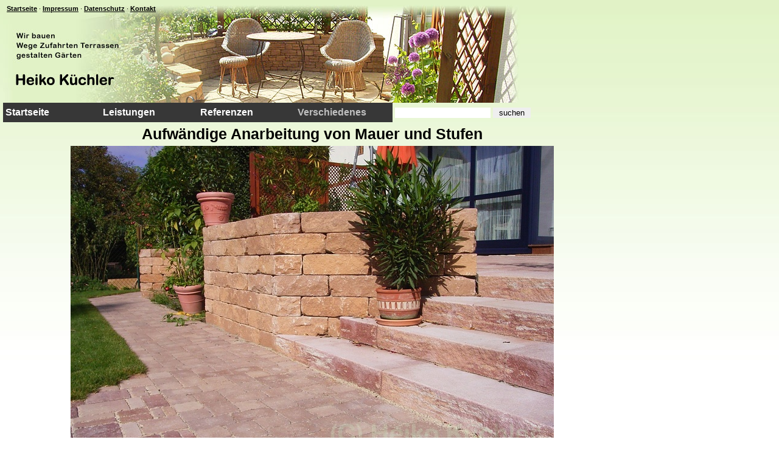

--- FILE ---
content_type: text/html; charset=UTF-8
request_url: https://www.berliner-gartengestaltung.com/bild/aufwaendige-anarbeitung-von-mauer-und-stufen.html
body_size: 2838
content:
<!DOCTYPE HTML PUBLIC "-//W3C//DTD HTML 4.01//EN" "http://www.w3.org/TR/html4/strict.dtd">
<html><head profile="http://dublincore.org/documents/dcq-html/">
<meta http-equiv="X-UA-Compatible" content="IE=Edge">
<meta http-equiv="Content-Type" content="text/html; charset=utf-8">
<meta http-equiv="Content-Language" content="de">
<meta http-equiv="Content-Script-Type" content="text/javascript">

<link rel="schema.DC" href="http://purl.org/dc/elements/1.1/">
<link rel="schema.DCTERMS" href="http://purl.org/dc/terms/">
<link rel="shortcut icon" href="/favicon.ico" type="image/x-icon">

<meta name="robots" content="all" >
<meta name="audience" content="Alle, all" >
<meta name="author" content="Heiko Küchler" >
<meta name="publisher" content="Heiko Küchler" >
<meta name="company" content="Garten- und Landschaftsbau Heiko Küchler" >
<meta name="date" content="2026-01-19" >
<meta name="copyright" content="Copyright www.berliner-gartengestaltung.de" >
<meta name="keywords" content="beratung, berlin, galabau, garten, gartenbau, gartengestaltung, landschaftsbau" >
<meta name="description" content="Aufwändige Anarbeitung von Mauer und Stufen" >
<meta name="title" content="Garten- und Landschaftsbau (GaLaBau) Heiko Küchler -  Aufwändige Anarbeitung von Mauer und Stufen" >
<meta name="revisit-after" content="30 days" >
<meta name="google-site-verification" content="m7hrysPG3k-vjU4Iyfow4VUO_Cm4dvBAMqOftNsOJEw" >
<meta name="DC.title" content="Garten- und Landschaftsbau (GaLaBau) Heiko Küchler -  Aufwändige Anarbeitung von Mauer und Stufen" >
<meta name="DC.creator" content="Heiko Küchler" >
<meta name="DC.description" content="Aufwändige Anarbeitung von Mauer und Stufen" >
<meta name="DC.publisher" content="Heiko Küchler" >
<meta name="DC.contributor" content="Hans-Peter Küchler" >
<meta name="DC.date" content="2026-01-19T06:35:09+01:00" scheme="DCTERMS.W3CDTF">
<meta name="DC.identifier" content="https://www.berliner-gartengestaltung.com/bild/aufwaendige-anarbeitung-von-mauer-und-stufen.html" scheme="DCTERMS.URI">
<meta name="DC.coverage" content="Berlin" scheme="DCTERMS.TGN">
<meta name="DC.language" content="de" >

<link rel="stylesheet" type="text/css" href="/f/main.css">
<style type="text/css">
	@import url(/f/modern.css);
</style>

<title>Garten- und Landschaftsbau (GaLaBau) Heiko Küchler -  Aufwändige Anarbeitung von Mauer und Stufen</title>

</head><body>

<noscript><div id="errormsg">
Bitte aktivieren Sie Java-Script in Ihrem Browser, um den eigentlichen Inhalt ansehen zu können!
</div></noscript>
<div id="oldbrowser">
Sie benutzen einen älteren Browser, der die Seite nicht korrekt darstellen kann.
</div>

<div id="top">&nbsp;
<a class="smallref" href="/index.html" title="Zur Startseite von Garten- und Landschaftsbau Heiko Küchler">Startseite</a>
&middot;
<a class="smallref" href="/impressum.html" title="Zum Impressum mit allen notwendigen Angaben">Impressum</a>
&middot;
<a class="smallref" href="/datenschutz.html" title="Zur Datenschutzerklärung nach DSGVO und BDSG">Datenschutz</a>
&middot;
<a class="smallref" href="/kontakt.html" title="Eine Nachricht oder Frage senden">Kontakt</a>
</div>

<ul id="nav">
<li><a href="/index.html" title="Zur Startseite von Garten- und Landschaftsbau Heiko Küchler">Startseite</a> 
<li><a href="/leistungen.html" title="Leistungsübersicht">Leistungen</a> 
<li><a href="/referenzen.html" title="Zu den bereits von uns erstellten Projekten, mit Bildern">Referenzen</a> 
<li><span>Verschiedenes</span><ul class='navnav'>
  <li><a href="/bilder.html" title="Bilderlexikon">Bilderlexikon</a></li>
  <li><a href="/team.html" title="Unser Team">Team</a></li>
  <li><a href="/leistungen.html" title="Leistungsübersicht">Leistungen</a></li>
  <li><a href="/referenzen.html" title="Zu den bereits von uns erstellten Projekten, mit Bildern">Referenzen</a></li>
  <li><a href="/jobs.html" title="Jobs/Karriere">Jobs/Karriere</a></li>
  <li><a href="/kontakt.html" title="Eine Nachricht oder Frage senden">Kontakt</a></li>
  <li><a href="/impressum.html" title="Zum Impressum mit allen notwendigen Angaben">Impressum</a></li>
  <li><a href="/datenschutz.html" title="Zur Datenschutzerklärung nach DSGVO und BDSG">Datenschutz</a></li>
</ul></li> 
</ul>

<div id="search">
<form action="/search.html" method="get" accept-charset="UTF-8"><div>
<input type="hidden" name="last" value="bild">
<input type="hidden" name="sid" value="de67eeb35258ec38dbaea3017ed4fc57">
<input name="query" type="text" size="18" maxlength="30">
<input type="submit" value=" suchen ">
</div></form>
</div>
<noscript id="noscript">
<div class="error content">
<p id="noscriptp">Wenn Sie Java-Script nicht aktiviert haben, kann leider nur das Impressum dargestellt werden:</p>
<div class="impressum">
<span class="imp_left">Name</span> <span class="imp_right">Heiko Küchler</span><br>
<span class="imp_left">Straße</span> <span class="imp_right">Fanny-Zobel-Straße 37</span><br>
<span class="imp_left">PLZ Ort</span> <span class="imp_right">12435 Berlin</span><br>
<span class="imp_left">Telefon:</span> <span class="imp_right">+49 (30) 42010418</span><br>
<span class="imp_left">Fax:</span> <span class="imp_right">+49 (30) 42010419</span><br>
<span class="imp_left">E-Mail</span> <span class="imp_right">galabau@pchpk.de</span><br>
<!-- span class="imp_left">Homepage</span> <span class="imp_right">https://www.berliner-gartengestaltung.com/</span><br> -->
<span class="imp_left">Homepage</span> <span class="imp_right">https://www.berliner-gartengestaltung.com/</span><br>
<span class="imp_left">Inhaber</span> <span class="imp_right">Heiko Küchler</span><br>
<span class="imp_left">Inhaltlich Verantwortlicher<br>gemäß § 5 TMG:</span> <span class="imp_right">Heiko Küchler</span><br>
</div></div>
</noscript>

<div id="content" class="content" style="display:none">
<h1>Aufwändige Anarbeitung von Mauer und Stufen</h1>
<div style="text-align:center">
<a href="abgestimmte-kombination-von-mauer-stufen-und-pflaster.html" title="Nächstes Bild: Abgestimmte Kombination von Mauer, Stufen und Pflaster"><img alt="Aufwändige Anarbeitung von Mauer und Stufen" height="550" src="/f/pics/Mauer005.jpg" width="794"></a>
</div>
<p></p>
<br><div>Die folgenden Stichworte wurden diesem Bild zugeordnet</div>
<ul class="indent">
<li class="leistung">Betonstein
<li class="leistung">Bruchsteinmauer
<li class="leistung">Einfassungen
<li class="leistung">Germania Antik
<li class="leistung">Mauern
<li class="leistung">Nebraska Kies
<li class="leistung">Palisaden
<li class="leistung">Podeste
<li class="leistung">Stufen
<li class="leistung">Treppen
<li class="leistung">Vermont
<li class="leistung">Vermont-Bruchsteinmauer
<li class="leistung">Via Vecia
<li class="leistung">Via Vecia-Stufe
<li class="leistung">Wege
<li class="leistung">beige nuanciert
</ul>
<div>Navigation</div>
<ul class="indent">
	<li class="leistung">vorheriges Bild: <a href="detail-vermont.html" title="Detail Vermont">Detail Vermont</a></li>
	<li class="leistung">nächstes Bild: <a href="abgestimmte-kombination-von-mauer-stufen-und-pflaster.html" title="Abgestimmte Kombination von Mauer, Stufen und Pflaster">Abgestimmte Kombination von Mauer, Stufen und Pflaster</a></li>
</ul>
</div>


<div id="bottom">(C) 19.01.2026 Heiko Küchler<br>
https://www.berliner-gartengestaltung.com/<br>
<a class="smallref" href="/impressum.html" title="Zum Impressum mit allen notwendigen Angaben">Impressum</a> <a class="smallref" href="/datenschutz.html" title="Zur Datenschutzerklärung nach DSGVO und BDSG">Datenschutz</a><br>
<a class="smallref" href="https://www.berliner-gartengestaltung.de/bild/aufwaendige-anarbeitung-von-mauer-und-stufen.html" title="diese Seite auf www.berliner-gartengestaltung.de">diese Seite auf www.berliner-gartengestaltung.de</a>
</div>

<script type="text/javascript">
_GET = {
  
};

</script>
<script type="text/javascript" src="/jquery-ui/js/jquery.js"></script>

<script type="text/javascript" src="/f/main.js"></script><!--  Thanks to Gustav Rydstedt,Elie Bursztein,Dan Boneh,Collin Jackson. -->
<script type="text/javascript">
if (self!=top) {
	$('#content').removeClass('content').html( $('#noscript').text());
	$('#noscriptp').html('Diese website darf nicht als Teil einer anderen Seite angezeigt werden, bitte öffnen Sie die Startseite neu. Solange wird nur das Impressum angezeigt:');
	top.location=self.location;
}
$('#content').css('display','block');
$('a')
	.attr('target','_top') // not allowed direct in HTML=STRICT
	.filter('.link_blank')
	.attr('target','_blank') // not allowed direct in HTML=STRICT
	.end()
	.not('.link_blank')
	.each( function() {
		var t=$(this);
		var h=t.attr('href');
		var c=h.indexOf('?')>0 ? '&' : '?';
		t.attr('href', h+c+"sid=de67eeb35258ec38dbaea3017ed4fc57&last=bild");
	});
$('form')
	.each( function() {
		var t=$(this);
		var a=t.attr('action');
		var c=a.indexOf('?')>0 ? '&' : '?';
		t.attr('action', a+c+"sid=de67eeb35258ec38dbaea3017ed4fc57&last=bild");
	});
</script>
</body></html>


--- FILE ---
content_type: text/css
request_url: https://www.berliner-gartengestaltung.com/f/main.css
body_size: 1017
content:
a {
	font-weight: bold;
}

#errormsg , .error {
	font-size: large;
	color: white;
	background-color: red;
}

#oldbrowser {
	color: white;
	background-color: blue;
	width: 100%;
	
}

ul#nav , ul#nav ul {
	list-style: none;
}

#top , #bottom {
	font-size: 70%;
}

#bottom {
	width: 80%;
	text-align: center;
	vertical-align: middle;
}

#search {
	vertical-align: middle;
	text-align: left;
	line-height: 2em;
	text-indent: 4px;
	white-space: nowrap;
}

a.smallref {
	color: black;
	font-family: Arial,sans-serif;
}

a.smallref:hover {
	color: green;
}

.maxwidth {
	max-width: 850px;
}

.gallery {
	background-color: #444;
	padding: 0px;
	overflow-x: scroll;
	overflow-y: hidden;
	white-space: nowrap;
}

.gallery ul {
	list-style: none;
	padding: 0px;
}

.gallery ul img {
	border: 5px solid #3e3e3e;
}

.gallery ul a:hover img {
	border: 5px solid #fff;
	color: #fff;
}

.gallery ul a:hover {
	color: #fff;
}

.ghide {
	display: none;
}

.gshow {
	display: inline;
}

#news {
	display: none;
}

div.catfilter > span , div.catdetail > span {
	width: 12em;
	line-height: 1.6em;
	color: lime;
/*	display:-moz-inline-box; */
	display: inline-block;
	vertical-align: middle;
	cursor: pointer;
}

div.catfilter>span:hover , div.catdetail>span:hover {
	background-color: gray;
}

div.catfilter {
	border: 2px solid green;
	border-bottom: 1px solid green;
	border-top: 1px solid green;
	background-color: #333333;
	font-size: 10pt;
}

div.catheader {
/*	text-align: center; */
	padding-left: 60px;
	font-size: 120%;
	color: silver;
}

div.catdetail {
	border-top: 1px dotted green;
	display: none;
}

span.catselect {
	background-color: green;
	color: black;
}

span.catX {
	background-color: gray;
	color: gray;
	margin: 10px;
	border: 1px solid black;
	font-family: 'Times New Roman',Times,serif;
}

span.catselect>span.catX {
	color: black;
}

.impressum {
	padding-left: 30px;
}

.imp_left {
	display: inline-block;
	width: 15em;
	padding-top: 1em;
}

.imp_left {
	display: inline-block;
	padding-top: 1em;
	font-weight: bold;
}

h1 {
	font-size: 150%;
	padding: 5px;
	text-align: center;
}

h2 {
	font-size: 120%;
	padding: 5px;
	text-align: center;
}

body {
	font-family: Arial,sans-serif;
}

div.content > p , div.content > ul , div.maxwidth > p , div.maxwidth > ul {
	padding-top: 10px;
	padding-left: 30px;
	color: black;
}

.leistung , .stichwort {
	font-size: 10pt;
}

li.leistung , li.stichwort , .indent {
	margin-left: 40px;
}

p.leistung , p.stichwort {
	font-weight: bold;
}

.news_item {
	margin-top: 10px;
	margin-bottom: 15px;
	padding-top: 10px;
	padding-bottom: 10px;
	padding-left: 30px;
	padding-right: 30px;
	border-bottom: 1px dotted green;
}

.news_current {
	border-top: 2px dotted lime;
	border-bottom: 2px dotted lime;
}

.news_date , .news_short {
	font-weight: bold;
}

.news_long {
	padding: 10px;
	margin-top: 10px;
	border: 1px dotted green;
}

#current .news_long {
	border: 2px dotted lime;
}

.content strong {
	color: lime;
	white-space: pre;
	background-color: #80c080;
}

strong.extra {
	background-color: green;
}

.einruecken li {
	margin-left: 2em;
}

.fett {
	font-weight: bold;
}

.ohne {
	list-style-type: none;
}


--- FILE ---
content_type: text/css
request_url: https://www.berliner-gartengestaltung.com/f/modern.css
body_size: 901
content:

body {
	min-width: 1000px;
	margin: 8px 5px 0 5px;
	background-image: url(body.jpg);
	background-repeat: repeat-x;
}

* {
	margin: 0;
	border: 0;
}

a {
	color: blue;
}

a.smallref {
}

ul#nav {
	float: none;
	display: block;
	color: green;
	list-style: none;
	line-height: 2em;
	font-weight: bold;
	text-align: left;
	padding: 0px;
	border: 0;
	margin: 0;
	z-index: 100;
}

ul#nav li {
	float: left;
	list-style: none; /* sonst kommen beim IE die bullets */
	position: relative;
	margin: 0;
	padding: 0px;
	width: 10em;
}

* html ul#nav li {  /* Korrektur fuer den IE 5 und 6 */
	margin-bottom: -0.4em;
}
*:first-child+html ul#nav li {  /* Korrektur fuer den IE 7 */
  margin-bottom: -0.1em;
}

ul#nav>li {
	background: #373737;
	color: silver;
}

ul#nav span {
	text-decoration: none;
	padding-left: 4px;
/*	background: #373737;*/
}

ul#nav ul {
	position: absolute;
	display: none;
	height: auto;
	font-weight: normal;
	border: 0px;
	margin: 0px;
	padding: 0px;
	z-index: 200;
	border-top: 1px #373737 solid;
}

* html ul#nav li ul {  /* Korrektur fuer IE 5.x */
  left: -1.5em;
  lef\t: -0.4em;
}
*:first-child+html ul#nav ul {  /* Workaround fuer den IE 7 */
  background-color:silver; padding-bottom:0.4em;
}
ul#nav li:hover ul , ul#nav li ul:hover {
	display: block;
}

ul#nav li li {
	padding: 0px; 
	border-bottom: 1px #373737 solid;
	border-right: 1px #373737 solid;
	border-left: 1px #373737 solid;
	margin-left: -1px;
}

ul#nav a {
	display: block;
	text-decoration: none;
	padding-left: 4px;
}

ul#nav>li>a {
	background: #373737;
	color: #ffffff;
}

ul#nav>li>a:hover {
	background: #dddddd;
	color: #CC0000;
}

ul#nav li li a {
	background: #ffffff;
	color: #CC0000;
}

ul#nav li li a:hover {
	background: #dddddd;
	color: #000000;
}

#top {
	display: block;
	float: none;
	clear: both;
	background-image: url(head.jpg);
	background-repeat: no-repeat;
	width: 850px;
	height: 161px;
}

#bottom {
	display: block;
	float: none;
	clear: both;
}

div {
	float: none;
	display: block;
	padding: 0px;
	margin: 0;
	border: 0;
}

div.content {
	float: left; 
	font-size : 105%;
	color: black;
/*	background-color: #333333; */
	display: inline-block;
	width: 80%;
/*	border: 3pt dotted gray;
	padding: 3px;
	margin: -3px;*/
}

#news {
	float: right;
/*	background-color: #eeeeee; */
	display: inline-block;
	width: 20%;
	font-size: 10pt;
/*	border: 1pt dotted gray;
	margin: -3px;*/
}

.ticker_date {
	padding-left: 10px;
	padding-top: 10px;
	font-weight: bold;
}

.ticker_short {
	padding: 5px;
	padding-left: 20px;
}

.ticker_link {
}

div.vstack {
	background: green;
	display: block;
	clear: both;
	padding: 0px;
	margin: 0;
}

#oldbrowser {
	display: none;
}


--- FILE ---
content_type: application/x-javascript
request_url: https://www.berliner-gartengestaltung.com/f/main.js
body_size: 399
content:
/* (C) Hans-Peter Kuechler */

if(window.navigator.systemLanguage && !window.navigator.language) {
  function hoverIE() {
    var LI = document.getElementById("nav").firstChild;
    do {
      if (sucheUL(LI.firstChild)) {
        LI.onmouseover=einblenden; LI.onmouseout=ausblenden;
      }
      LI = LI.nextSibling;
    } while(LI);
  }

  function sucheUL(UL) {
    do {
      if(UL) UL = UL.nextSibling;
      if(UL && UL.nodeName == "UL") return UL;
    } while(UL);
    return false;
  }

  function einblenden() {
    var UL = sucheUL(this.firstChild);
    UL.style.display = "block"; UL.style.backgroundColor = "silver";
  }
  function ausblenden() {
    sucheUL(this.firstChild).style.display = "none";
  }
  $(document).ready( hoverIE);
}

